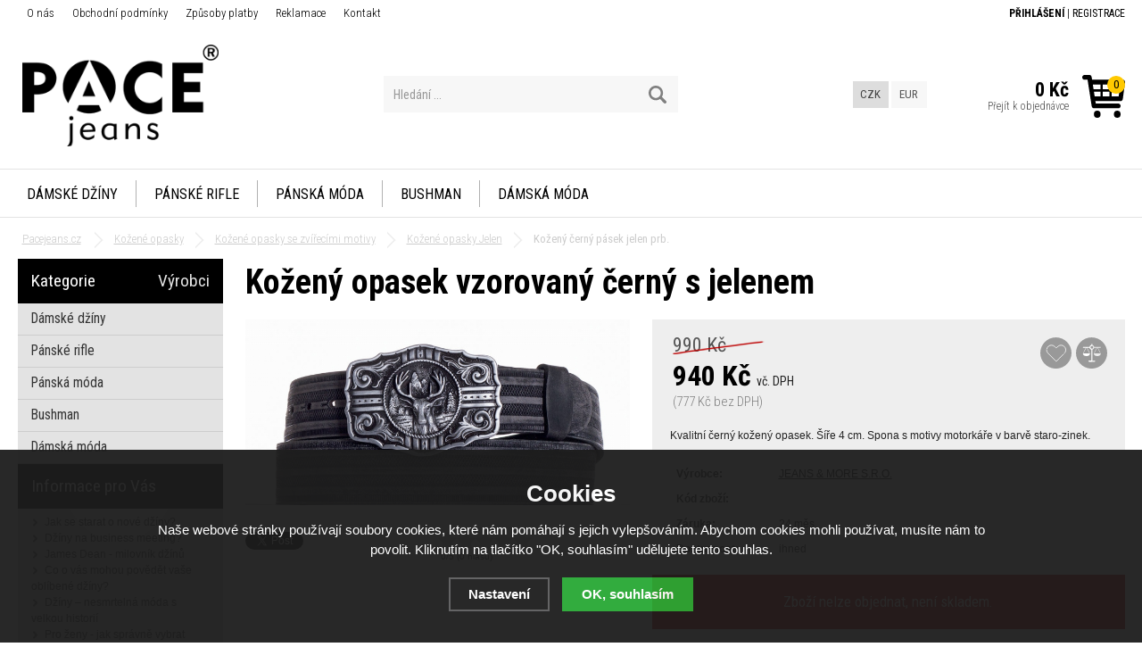

--- FILE ---
content_type: text/html; charset=utf-8
request_url: https://www.jeans-rifle.cz/kozeny-cerny-pasek-jelen-prb/
body_size: 8272
content:
<!doctype html>
<html lang="cs" dir="ltr">
<head>
  <meta charset="utf-8">
<meta name="robots" content="index, follow" /><link rel="canonical" href="https://www.jeans-rifle.cz/kozeny-cerny-pasek-jelen-prb/" />  <script type="text/javascript" src="/scripts/font.js"></script><link rel="stylesheet" type="text/css" href="/css/font.css" media="all" />  <meta name="author" content="Shopion.cz" lang="cs" />
  <link rel="stylesheet" type="text/css" href="/css/screen.css?v=1" media="all" />
  <script type="text/javascript" src="/scripts/jquery.js"></script>
  <script type="text/javascript" src="/scripts/funkce_init.js"></script>
  <script type="text/javascript" src="/scripts/jquery-ui.min.js"></script>
  <script type="text/javascript" src="/scripts/funkce.js"></script>
  <title>Kožený opasek se sponou s motivem motorkáře - Pacejeans.cz</title>
  <meta name="description" content='Kvalitní černý kožený opasek. Šíře 4 cm. Spona s motivy motorkáře v barvě staro-zinek.' />
  <meta name="keywords" content='Černý kožený opasek. Pace jeans. Kožený pásek černý' />
<script type="text/javascript" src="https://www.jeans-rifle.cz/scripts/funkce_detail.js"></script>
  <meta property='og:image' content='https://www.jeans-rifle.cz/gallery/products/middle/1510.jpg' />
  <meta property='og:title' content='Kožený černý pásek jelen prb.' />
  <meta property='og:site_name' content='Pacejeans.cz' />
<script type="text/javascript" src="/scripts/lazy/jquery.lazy.min.js"></script><script type='text/javascript' src='/scripts/ajax.js'></script>
  <link rel='alternate' type='application/rss+xml' href='/rss' />
  <link rel='stylesheet' type='text/css' href='/css/print.css' media='print' />
  <link href='/css/dropdown2.css' media='screen' rel='stylesheet' type='text/css' />
  <script type='text/javascript' src='/scripts/ajax_validator/messages_front.js'></script>
  <!--[if !IE 8]><!--><!--[if !IE 7]><!--><link rel='stylesheet' href='/css/inputs/radio_checkbox.css' /><!--<![endif]--><!--<![endif]-->
<link rel="stylesheet" href="/scripts/fancybox/jquery.fancybox.min.css" />
    <script src="/scripts/fancybox/jquery.fancybox.min.js"></script>
    <link rel="stylesheet" href="/scripts/jqzoom-master/css/jquery.jqzoom.css" type="text/css">
    <script src="/scripts/jqzoom-master/js/jquery.jqzoom-core.pack.js" type="text/javascript"></script>  <meta name='viewport' content='width=device-width, initial-scale=1.0'>
    <link rel='stylesheet' type='text/css' href='/css/responsive.css' media='all' />
    <script type='text/javascript' src='/scripts/responsive.js'></script>
    <meta name="google-site-verification" content="DJBf7aIa8esqo1oZnNNYEexulZeePPT_jqoANNuD440" /><!-- Global site tag (gtag.js) - Google Analytics -->
  <script async src="https://www.googletagmanager.com/gtag/js?id=UA-193596898-1"></script>
  <script>
    window.dataLayer = window.dataLayer || [];
    function gtag(){dataLayer.push(arguments);}
    gtag('js', new Date());
    gtag('consent', 'default', {
      
      'ad_storage': 'denied',
      'analytics_storage': 'denied',
      "ad_personalization":"denied",
      "ad_user_data":"denied",
      'personalization_storage': 'denied'
    });
    gtag('config', 'UA-193596898-1', { cookie_flags: 'SameSite=None;Secure'});
    gtag('config', 'AW-622235675', { cookie_flags: 'SameSite=None;Secure'});
  </script><script>
      gtag('event', 'view_item', {
        "items": [
          {
            "id": "976-6755",
            "name": "Kožený černý pásek jelen prb.",
            "brand": "JEANS & MORE S.R.O.",
            "category": "Kožené opasky Jelen",
            "variant": "+ 125 cm po domluvě",
            "price": 859.5 
          }
        ]
      });
      </script></head>
<body>
<div id="wrap_body"><div id="wrap"><div id="naseptavacDiv"></div>
<header><div id="header">
<div id="over"><a title="Pacejeans.cz" href="/"><img src="/images/logo.png" alt="Pacejeans.cz" /></a></div>
<span id="r_search"></span><span id="r_login"></span><span id="r_menu"></span>
<div class="menu">
<div class='1 menuitem roller'>
<p class="amenu roll first"><a href="/damske-dziny/" title="Dámské džíny">Dámské džíny</a><div class='submenu menu_seq1'><div class='in'><div class="cat"><div class="catin"><p class="cat"><a class="maincat" href="/damske-rifle/" title="Dámské džíny - Dámské rifle"><span>Dámské rifle</span></a></p></div></div><div class="cat"><div class="catin"><p class="cat"><a class="maincat" href="/damske-riflove-bundy/" title="Dámské džíny - Dámské riflové bundy"><span>Dámské riflové bundy</span></a></p></div></div><div class="cat"><div class="catin"><p class="cat"><a class="maincat" href="/damske-riflove-kratasy/" title="Dámské džíny - Dámské riflové kraťasy"><span>Dámské riflové kraťasy</span></a></p></div></div><div class="cat"><div class="catin"><p class="cat"><a class="maincat" href="/damske-riflove-sukne/" title="Dámské džíny - Dámské riflové sukně"><span>Dámské riflové sukně</span></a></p></div></div><div class="cat"><div class="catin"><p class="cat"><a class="maincat" href="/damske-rifle-nadmerne/" title="Dámské džíny - Dámské rifle nadměrné"><span>Dámské rifle nadměrné</span></a></p></div></div><div class="clear"></div></div><div class="clear"></div></div></div><div class="separator"></div><div class='2 menuitem roller'>
<p class="amenu roll"><a href="/panske-rifle/" title="Pánské rifle">Pánské rifle</a><div class='submenu menu_seq2'><div class='in'><div class="cat"><div class="catin"><p class="cat"><a class="maincat" href="/panske-dziny/" title="Pánské rifle - Pánské džíny"><span>Pánské džíny</span></a></p></div></div><div class="cat"><div class="catin"><p class="cat"><a class="maincat" href="/panske-riflove-bundy/" title="Pánské rifle - Pánské riflové bundy"><span>Pánské riflové bundy</span></a></p></div></div><div class="cat"><div class="catin"><p class="cat"><a class="maincat" href="/panske-riflove-kratasy/" title="Pánské rifle - Pánské riflové kraťasy"><span>Pánské riflové kraťasy</span></a></p></div></div><div class="cat"><div class="catin"><p class="cat"><a class="maincat" href="/panske-rifle-nadmerne/" title="Pánské rifle - Pánské rifle nadměrné"><span>Pánské rifle nadměrné</span></a></p></div></div></div><div class="clear"></div></div></div><div class="separator"></div><div class='3 menuitem roller'>
<p class="amenu roll"><a href="/panska-moda/" title="Pánská móda">Pánská móda</a><div class='submenu menu_seq3'><div class='in'><div class="cat"><div class="catin"><p class="cat"><a class="maincat" href="/panska-trika/" title="Pánská móda - Pánská trika"><span>Pánská trika</span></a></p></div></div><div class="cat"><div class="catin"><p class="cat"><a class="maincat" href="/panske-kosile/" title="Pánská móda - Pánské košile"><span>Pánské košile</span></a></p></div></div><div class="cat"><div class="catin"><p class="cat"><a class="maincat" href="/panska-trika-polo/" title="Pánská móda - Pánská trika polo"><span>Pánská trika polo</span></a></p></div></div><div class="cat"><div class="catin"><p class="cat"><a class="maincat" href="/panske-mikiny/" title="Pánská móda - Pánské mikiny"><span>Pánské mikiny</span></a></p></div></div><div class="cat"><div class="catin"><p class="cat"><a class="maincat" href="/panska-saka/" title="Pánská móda - Pánská saka"><span>Pánská saka</span></a></p></div></div><div class="clear"></div><div class="cat"><div class="catin"><p class="cat"><a class="maincat" href="/panske-bundy/" title="Pánská móda - Pánské bundy"><span>Pánské bundy</span></a></p></div></div></div><div class="clear"></div></div></div><div class="separator"></div><div class='4 menuitem roller'>
<p class="amenu roll"><a href="/bushman/" title="Bushman">Bushman</a><div class='submenu menu_seq4'><div class='in'><div class="cat"><div class="catin"><p class="cat"><a class="maincat" href="/panska-trika-bushman/" title="Bushman - Pánská trika Bushman"><span>Pánská trika Bushman</span></a></p></div></div><div class="cat"><div class="catin"><p class="cat"><a class="maincat" href="/damska-tricka-a-tilka/" title="Bushman - Dámská trička a tílka"><span>Dámská trička a tílka</span></a></p></div></div></div><div class="clear"></div></div></div><div class="separator"></div><div id="lastmenu" class='5 menuitem last roller'>
<p class="amenu roll"><a href="/damska-moda/" title="Dámská móda">Dámská móda</a><div class='submenu menu_seq5'><div class='in'><div class="cat"><div class="catin"><p class="cat"><a class="maincat" href="/damske-saty/" title="Dámská móda - Dámské šaty"><span>Dámské šaty</span></a></p></div></div><div class="cat"><div class="catin"><p class="cat"><a class="maincat" href="/topy-tricka-halenky/" title="Dámská móda - Topy, trička, halenky"><span>Topy, trička, halenky</span></a></p></div></div><div class="cat"><div class="catin"><p class="cat"><a class="maincat" href="/sukne/" title="Dámská móda - Sukně"><span>Sukně</span></a></p></div></div><div class="cat"><div class="catin"><p class="cat"><a class="maincat" href="/damske-zimni-bundy/" title="Dámská móda - Dámské zimní bundy"><span>Dámské zimní bundy</span></a></p></div></div><div class="cat"><div class="catin"><p class="cat"><a class="maincat" href="/damske-bundy-a-kabaty/" title="Dámská móda - Dámské bundy a kabáty"><span>Dámské bundy a kabáty</span></a></p></div></div><div class="clear"></div><div class="cat"><div class="catin"><p class="cat"><a class="maincat" href="/damske-kalhoty/" title="Dámská móda - Dámské kalhoty"><span>Dámské kalhoty</span></a></p></div></div></div><div class="clear"></div></div></div></div>  
<div id="search"><div>
<form onsubmit="if ($('#phrase').val() == '') {inlineMsg2('phrase','Zadejte hledanou frázi.',2);return false;}" method="get" action="/vyhledavani/" id="searchform"><table><tr><td>
<input type="text" class="input_search" value="Hledání ..." name="phrase" id="phrase" onfocus="clearInputText('Hledání ...', 'phrase')" onblur="clearInputText('Hledání ...', 'phrase')" /> 
</td><td class="left"><input type="submit" class="submit_search" value="" name="searching" /></td>
</tr></table></form>
</div></div>
<div id="navigace">
<ul class="dropdown">
<li ><a href="/o-nas/" title="O nás">O nás</a></li><li ><a href="/obchodni-podminky/" title="Obchodní podmínky">Obchodní podmínky</a></li><li ><a href="/platby/" title="Způsoby platby">Způsoby platby</a></li><li ><a href="/reklamace/" title="Reklamace">Reklamace</a></li><li ><a href="/kontakt/" title="Kontakt">Kontakt</a></li></ul></div>
<div id="login"><div>
<p>
<a id="logbtn" href="javascript:;" onclick="$.fancybox.close();" data-fancybox data-type="ajax" data-src="/pages/login_quick.php" title="Přihlášení">Přihlášení</a> | 
<a id="regbtn" href="https://www.jeans-rifle.cz/registrace/" title="Registrace">Registrace</a>   
</p>
</div></div>
<div id="basketbox">
<div id="curren">
<span><a href="?mena=czk" title="Kč" class="act">CZK</a>
<a href="?mena=eur" title="EUR">EUR</a></span></div>
<div id="basket">
<p><a href="/nakupni-kosik/" title="Přejít k objednávce">
  <span id="basket_cena">0 Kč</span>
  <span id="basket_pocet">0</span>
  <span id="basket_text">Přejít k objednávce</span>
  </a></p></div>
</div>
</div>
</header>
<div id="content_block">
<div id="main">
<nav><ol itemscope itemtype="http://schema.org/BreadcrumbList"><div class="nav"><li itemprop="itemListElement" itemscope itemtype="http://schema.org/ListItem">
      <a class="home" itemprop="item" href="/" title="Pacejeans.cz"><span itemprop="name">Pacejeans.cz</span></a>
      <meta itemprop="position" content="1" /></li><li itemprop="itemListElement" itemscope itemtype="http://schema.org/ListItem"><a itemprop="item" class="normal" title="Kožené opasky" href="/kozene-opasky/"><span itemprop="name">Kožené opasky</span></a><meta itemprop="position" content="2" /></li>
          <li itemprop="itemListElement" itemscope itemtype="http://schema.org/ListItem"><a itemprop="item" class="normal" title="Kožené opasky se zvířecími motivy" href="/kozene-opasky-se-zvirecimi-motivy/"><span itemprop="name">Kožené opasky se zvířecími motivy</span></a><meta itemprop="position" content="3" /></li>
          <li itemprop="itemListElement" itemscope itemtype="http://schema.org/ListItem"><a itemprop="item" class="normal" title="Kožené opasky Jelen" href="/kozene-opasky-jelen/"><span itemprop="name">Kožené opasky Jelen</span></a><meta itemprop="position" content="4" /></li>
          
          Kožený černý pásek jelen prb.</div></ol></nav><div class="clear"></div><div class="content_right">
<section><div class="content">
<script type="text/javascript">
  jQuery(document).ready(function(){
    jQuery("#thephoto").fadeIn(500);
  }); 
  </script><div itemscope itemtype="http://schema.org/Product"><div class="navigace_back"><h1 class="d" itemprop="name">Kožený opasek vzorovaný černý s jelenem</h1>
    </div><div class="highslide-gallery"><form id="but_compar" class="inline" method="post" action="/pages/exec2.php"><p class="inline"><input type="hidden" name="product_id" value="976" /><input type="hidden" name="str" value="1" /><input name="comparing" id="comparing" type="submit" class="submit2" title="Přidat do porovnání" value="&nbsp;" /></p></form><form id="but_oblib" class="inline" method="post" action="/pages/exec2.php"><p class="inline"><input type="hidden" name="product_id" value="976" /><input type="hidden" name="str" value="1" /><input name="favorite" id="favorite" type="submit" class="submit2" title="Do oblíbených" value="&nbsp;" /></p></form><form method="post" action="#"><div class="detail_inner"><div class="detail_shad"><div class="detail_padd"><div itemprop="offers" itemscope itemtype="http://schema.org/Offer"><div id="detail_price"><span class="puvodne"><span class="del"></span>990 Kč</span>
        <span class="extraprice"><span itemprop="price" content="940">940</span> Kč</span> <span class="smaller">vč. DPH</span><br /><span class="without_vat">(777 Kč bez DPH)</span><meta itemprop="priceCurrency" content="CZK" /></div><p class="seodesc" itemprop="description">Kvalitní černý kožený opasek. Šíře 4 cm. Spona s motivy motorkáře v barvě staro-zinek.</p><table class="detinn"><tr><td class="firstrow">Výrobce:</td><td><a href="/vyrobci/jeans-more-s-r-o/">JEANS & MORE S.R.O.</a></td></tr>
    <tr><td class="firstrow">Kód zboží:</td><td id="detail_number"></td></tr><tr><td class="firstrow">Záruka:</td><td>24 měs.</td></tr>
    <tr><td class="firstrow">Dostupnost:</td><td id="detail_store"><span ><link itemprop="availability" href="http://schema.org/InStock" />ihned</span></td></tr></table></div></div></div><div class="clear"></div><table><span class="nostock">Zboží nelze objednat, není skladem.</span></table></div></form><div class="det_left"><div id="detail_photo"><a rel="gallery" class="jqzoom" data-fancybox="gallery" href="https://www.jeans-rifle.cz/gallery/products/middle/1510.jpg" data-caption='Kožený černý pásek jelen prb.'>
        <img itemprop="image" id="thephoto" class="image_border" src="https://www.jeans-rifle.cz/gallery/products/middle/1510.jpg" alt='Kožené opasky - Kožený černý pásek jelen prb.' /></a><div class="clear"></div></div><div class="clear"></div><script>$("a[rel=gallery]").fancybox();</script><div id="social-buttons">
		  <div id="social-buttons-in">
		  
		  <div class="social-button"><script src="//platform.twitter.com/widgets.js" type="text/javascript"></script><a href="http://twitter.com/share" class="twitter-share-button" data-count="none" data-lang="cs" data-url="https://www.jeans-rifle.cz/kozeny-cerny-pasek-jelen-prb/">Tweet</a></div>
			
      <div class="social-button"><div id="google-button"></div>
    	<script type="text/javascript">
    		document.getElementById("google-button").innerHTML=unescape('%3Cg:plusone size="medium" count="false" href="https%3A%2F%2Fwww.jeans-rifle.cz%2Fkozeny-cerny-pasek-jelen-prb%2F"%3E%3C/g:plusone%3E');
    	</script>
    	<script type="text/javascript" src="//apis.google.com/js/plusone.js"></script>
      </div>
			<div class="social-button"><div id="fb-button"></div>
      <script type="text/javascript">
      	document.getElementById("fb-button").innerHTML=unescape('%3Ciframe src="//www.facebook.com/plugins/like.php?locale=cs_CZ&amp;app_id=&amp;href=https%3A%2F%2Fwww.jeans-rifle.cz%2Fkozeny-cerny-pasek-jelen-prb%2F&amp;send=false&amp;layout=button_count&amp;width=130&amp;show_faces=false&amp;action=like&amp;colorscheme=light&amp;font&amp;height=21" scrolling="no" frameborder="0" style="border:none; overflow:hidden; width:130px; height:20px;" allowTransparency="true"%3E%3C/iframe%3E');
      </script>
			</div>
      </div></div><div id="rating_of_products"><div class="ratingblock"><div id="unit_long976">
    <ul class="unit-rating" style="width:105px;">
    <li class="current-rating" style="width:0px;">0/5</li><li><a onclick="getRating(1,976,5);" title="1 z 5" class="r1-unit">1</a></li><li><a onclick="getRating(2,976,5);" title="2 z 5" class="r2-unit">2</a></li><li><a onclick="getRating(3,976,5);" title="3 z 5" class="r3-unit">3</a></li><li><a onclick="getRating(4,976,5);" title="4 z 5" class="r4-unit">4</a></li><li><a onclick="getRating(5,976,5);" title="5 z 5" class="r5-unit">5</a></li></ul><p class="smaller right">0/5 (0 hlasů)</p></div></div></div></div><div class="clear"></div></div><div class="clear"></div><p><br /></p>
		<div class="clear"></div><span><a name="location"></a></span><ul id="detailmenu">
			<li id="li_1" class="liactive"><a href="" onclick="setDetailBox(1,976);return false;">Popis</a></li>
			<li id="li_3" class="lideactive"><a href="" onclick="setDetailBox(3,976);return false;">Diskuze (0)</a></li>						<li id="li_4" class="lideactive"><a href="" onclick="setDetailBox(4,976);return false;">Poslat dotaz</a></li>
			<li id="li_5" style="display:none !important;" class="lideactive"><a href="" onclick="setDetailBox(5,976);return false;">Poslat odkaz</a></li>
      <li id="li_6" class="lideactive"><a href="" onclick="setDetailBox(6,976);return false;">Hlídací pes</a></li>    </ul>
	<div id="detailcontent" class="detailcontent">
	<div class="detail_description"><p>-Kožené pásky vyrábíme z kvalitní hovězí usně.</p>
<p>-Opasek je široký 4 cm, tlusty 3-4 mm, čímž jej pohodlně protáhnete poutky našich riflí Pace jeans.</p>
<p>-Do lícní strany opasku je vlisován vzor a posléze obroušen.</p>
<p>-Pásek doplněn originální sponou ze slitiny zinku v barvě staro-zinek s motivem hlavy jelena s parožím.</p>
<p> </p>
<p> </p>
<p><img src="/userfiles/obrazky/pasek.png" alt="" width="300" height="56" /></p></div>	</div><div class="clear"><p><br /></p></div>
</div></div></section></div>
<div id="left">
<div class="box">
<div class='title sec nohome'><span id='typeOfNavigation0' class='activetitem' onclick='typeOfNavigation(0)'>Kategorie</span>
  <span id='typeOfNavigation1' class='pointer right' onclick='typeOfNavigation(1)'>Výrobci</span></div><div class="main">
<ul id="navigation">
<li class="noselected"><a href="/damske-dziny/" title='Dámské džíny'><span>Dámské džíny</span></a></li><li class="noselected"><a href="/panske-rifle/" title='Pánské rifle'><span>Pánské rifle</span></a></li><li class="noselected"><a href="/panska-moda/" title='Pánská móda'><span>Pánská móda</span></a></li><li class="noselected"><a href="/bushman/" title='Bushman'><span>Bushman</span></a></li><li class="noselected"><a href="/damska-moda/" title='Dámská móda'><span>Dámská móda</span></a></li></ul>
<div class="clear"></div>
</div>
</div>
<p class="title">Informace pro Vás</p><div class="inner"><p class="line"><a href="/clanky/jak-se-starat-o-nove-dziny/" title='Jak se starat o nové džíny?'>Jak se starat o nové džíny?</a></p><p class="line"><a href="/clanky/dziny-na-business-meeting/" title='Džíny na business meeting?'>Džíny na business meeting?</a></p><p class="line"><a href="/clanky/james-dean-milovnik-dzinu/" title='James Dean - milovník džínů'>James Dean - milovník džínů</a></p><p class="line"><a href="/clanky/co-o-vas-mohou-povedet-vase-oblibene-dziny/" title='Co o vás mohou povědět vaše oblíbené džíny?'>Co o vás mohou povědět vaše oblíbené džíny?</a></p><p class="line"><a href="/clanky/dziny-nesmrtelna-moda-s-velkou-historii/" title='Džíny – nesmrtelná móda s velkou historií'>Džíny – nesmrtelná móda s velkou historií</a></p><p class="line"><a href="/clanky/pro-zeny-jak-spravne-vybrat-rifle/" title='Pro ženy - jak správně vybrat rifle?'>Pro ženy - jak správně vybrat rifle?</a></p></div><p class="title">Navštívené produkty</p><div class="inner white"></div><div class="clear"></div></div>
<div class="clear"></div><div class="clear"></div></div></div><div class="clear"></div></div><div class="clear"></div></div><footer><div id="footerbody"><div id="fbody"><div id="footer"><div id="f"><p class="tel">775560171</p><p class="mail">info&#64;jeans-rifle&#46;cz</p><div class="f_box1"><p class="perex">Newsletter</p>
<div class="nwsl_div"><form action="https://www.jeans-rifle.cz/pages/exec.php" onsubmit="return validate_email(this)" id="newsletter_form" method="post">
<table><tr><td class="left"><input name="CSRFtoken" type="hidden" value="b3bff5a3623f09a334597f888a67f38c70225ff878f8997c3a259dda43283b3a" /><input class="input_newsletter" type="email" value="" name="email_news" id="email_news" /><input type="text" name="noval" class="displaynone" value="" /> 
</td><td class="left"><input type="submit" class="submit_newsletter" value="" name="zasilat_novinky_emailem" /></td>
</tr></table></form></div><div class="clear"></div></div>
<div class="f_box2"><p class="perex">Informace</p><p><a href="/doruceni/" title='Způsoby doručení'>Způsoby doručení</a></p></div>
<div class="f_box3"><p class="perex">Kontakt na nás</p><p>JEANS &amp; MORE s.r.o.</p>
<p>Solní 19, 301 00 Plzeň</p>
<p> </p></div><div class="clear"></div><div class="f2"><p>
<span class="left"><a href="/mapa-stranek/" title="Mapa stránek">Mapa stránek</a> | &copy; 2018 - 2026 <a href="/" title="Pacejeans.cz">Pacejeans.cz</a> | <a title="Tvorba moderních e-shopů na míru" href="http://www.shopion.cz">Shopion.cz - e-shopy na míru</a></span>
</p><p class="clear links"><span class="smaller"><a title="kožené opasky a pásky" href="https://www.opasky-pasky.eu/?utm_source=jeans-rifle.cz&utm_medium=odkaz">Kvalitní pásky a opasky</a></span></p></div></div></div></div></div></footer><span style="display:none" id="seznam_rtg_id">17267</span>  <script type="text/javascript" src="https://c.seznam.cz/js/rc.js"></script>
  <script>
  var retargetingConf = {
    rtgId: 17267, consent: 0,itemId : "976-6755",pageType : "offerdetail"  };
  window.sznIVA.IS.clearIdentities(['said', 'secid', 'eid', 'aid', 'tid']);  if (window.rc && window.rc.retargetingHit) {
   window.rc.retargetingHit(retargetingConf);
  }
  </script>
  <link rel="stylesheet" href="/js/cookies-plugin/cookies-plugin.min.css" />
  <script src="/js/cookies-plugin/cookies-plugin.min.js"></script><div id="xx-cookies-plugin">
                <div style="display:none" id="cookies_config"></div>
        <span id="cp-show-button"><img src="/js/cookies-plugin/cookies.svg" alt="" /><span>Nastavení Cookies</span></span>
        <div class="cp-cover"></div>
        <div class="cp-content-wrap">
            <div class="cp-content">
                <div class="cp-title">Cookies</div>
                <p>Naše webové stránky používají soubory cookies, které nám pomáhají s jejich vylepšováním. Abychom cookies mohli používat, musíte nám to povolit. Kliknutím na tlačítko "OK, souhlasím" udělujete tento souhlas.</p>                <a href="#" class="cp-button" id="cp-show-settings">Nastavení</a>
                <a href="#" class="cp-button cp-button-ok cp-allow-all">OK, souhlasím</a>
                            </div>
        </div>
        <div id="cp-settings">
            <div class="cp-settings-container">
                <div>
                    <div class="cp-wrap-side">
                        <span class="cp-close">×</span>
                        <div class="cp-wrap">
                            <div class="cp-box">
                                <div class="cp-title-h2">Nastavení souborů cookies</div><div class="cp-p">
                                <p>Cookies jsou malé soubory, které webové stránky (i ty naše) ukládají ve Vašem webovém prohlížeči. Obsahy těchto souborů jsou vyměňovány mezi Vaším prohlížečem a našimi servery, případně se servery našich partnerů. Některé cookies potřebujeme, abychom webová stránka mohla správně fungovat, některé potřebujeme k marketingové a statistické analytice. Zde si můžete nastavit, které cookies budeme moci používat.</p>                                </div>
                            </div>
                          
                            <div class="cp-toggle-wrap">
                                  <div class="cp-toggle-title cp-ok">
                                      <div>Nezbytné cookies</div>
                                  </div>
                                  <div class="cp-box">
                                  
                                  
                                  
                                  <div class="cp-title-h3">Nezbytné cookies</div><div class="cp-p">Jedná se o technické soubory, které jsou nezbytné ke správnému chování našich webových stránek a všech jejich funkcí. Používají se mimo jiné k ukládání produktů v nákupním košíku, zobrazování produktů na přání, ovládání filtrů, osobního nastavení a také nastavení souhlasu s uživáním cookies. Pro tyto cookies není zapotřebí Váš souhlas a není možné jej ani odebrat.</div>
<div class="cp-title-h4">Ovlivňuje funkce:</div>
<ul>
<li>Konfigurační cookies</li>
</ul></div></div><div class="cp-toggle-wrap">
                                  <div class="cp-toggle-title">
                                      <div>Analytické cookies</div>
                                  </div>
                                  <div class="cp-box">
                                  
                                  <div class="cp-checkbox-wrap">Vypnuto
                                  <input type="checkbox" class="cp-cookie-data" id="cpAnalytics" />
                                  <label for="cpAnalytics">Toggle</label>Zapnuto</div>
                                  
                                  <div class="cp-title-h3">Analytické cookies</div><div class="cp-p">Analytické cookies nám umožňují měření výkonu našeho webu a našich reklamních kampaní. Jejich pomocí určujeme počet návštěv a zdroje návštěv našich internetových stránek. Data získaná pomocí těchto cookies zpracováváme souhrnně, bez použití identifikátorů, které ukazují na konkrétní uživatelé našeho webu. Pokud vypnete používání analytických cookies ve vztahu k Vaší návštěvě, ztrácíme možnost analýzy výkonu a optimalizace našich opatření.</div>
<div class="cp-title-h4">Ovlivňuje funkce:</div>
<ul>
<li>Google Analytics - analytická návštěvnost</li>
</ul></div></div><div class="cp-toggle-wrap">
                                  <div class="cp-toggle-title">
                                      <div>Personalizované cookies</div>
                                  </div>
                                  <div class="cp-box">
                                  
                                  <div class="cp-checkbox-wrap">Vypnuto
                                  <input type="checkbox" class="cp-cookie-data" id="cpPersonal" />
                                  <label for="cpPersonal">Toggle</label>Zapnuto</div>
                                  
                                  <div class="cp-title-h3">Personalizované cookies</div><div class="cp-p">Používáme rovněž soubory cookie a další technologie, abychom přizpůsobili náš obchod potřebám a zájmům našich zákazníků a připravili tak pro Vás výjimečné nákupní zkušenosti. Díky použití personalizovaných souborů cookie se můžeme vyvarovat vysvětlování nežádoucích informací, jako jsou neodpovídající doporučení výrobků nebo neužitečné mimořádné nabídky. Navíc nám používání personalizovaných souborů cookie umožňuje nabízet Vám dodatečné funkce, jako například doporučení výrobků přizpůsobených Vašim potřebám. </div></div></div><div class="cp-toggle-wrap">
                                  <div class="cp-toggle-title">
                                      <div>Marketingové cookies</div>
                                  </div>
                                  <div class="cp-box">
                                  
                                  <div class="cp-checkbox-wrap">Vypnuto
                                  <input type="checkbox" class="cp-cookie-data" id="cpMarketing" />
                                  <label for="cpMarketing">Toggle</label>Zapnuto</div>
                                  
                                  <div class="cp-title-h3">Marketingové cookies</div><div class="cp-p">Marketingové (reklamní) cookies používáme my nebo naši partneři, abychom Vám mohli zobrazit vhodné obsahy nebo reklamy jak na našich stránkách, tak na stránkách třetích subjektů. Díky tomu můžeme vytvářet profily založené na Vašich zájmech, tak zvané pseudonymizované profily. Na základě těchto informací není zpravidla možná bezprostřední identifikace Vaší osoby, protože jsou používány pouze pseudonymizované údaje. Pokud nevyjádříte souhlas, nebudete příjemcem obsahů a reklam přizpůsobených Vašim zájmům.</div>
<div class="cp-title-h4">Ovlivňuje funkce:</div>
<ul>
<li>Google Ads</li>
</ul></div></div>
                            <div class="cp-box">
                                <div class="cp-buttons">
                                    <a href="#" class="cp-button cp-button-ok cp-save">Uložit nastavení</a>
                                    <a href="#" class="cp-button cp-button-ok cp-allow-all">Souhlasím s použitím všech cookies</a>
                                </div>
                                <p class="center" style="margin-top:20px">Souhlas můžete odmítnout <a href="#" class="cp-deny-all">zde</a>.</p>                            </div>
                        </div>
                    </div>
                </div>
            </div>
        </div>
    </div><script src="/scripts/neat-tooltip.js"></script>
</body>
</html>

--- FILE ---
content_type: text/html; charset=utf-8
request_url: https://accounts.google.com/o/oauth2/postmessageRelay?parent=https%3A%2F%2Fwww.jeans-rifle.cz&jsh=m%3B%2F_%2Fscs%2Fabc-static%2F_%2Fjs%2Fk%3Dgapi.lb.en.2kN9-TZiXrM.O%2Fd%3D1%2Frs%3DAHpOoo_B4hu0FeWRuWHfxnZ3V0WubwN7Qw%2Fm%3D__features__
body_size: 161
content:
<!DOCTYPE html><html><head><title></title><meta http-equiv="content-type" content="text/html; charset=utf-8"><meta http-equiv="X-UA-Compatible" content="IE=edge"><meta name="viewport" content="width=device-width, initial-scale=1, minimum-scale=1, maximum-scale=1, user-scalable=0"><script src='https://ssl.gstatic.com/accounts/o/2580342461-postmessagerelay.js' nonce="ZzRdkCtxiyQwwuqsw526wg"></script></head><body><script type="text/javascript" src="https://apis.google.com/js/rpc:shindig_random.js?onload=init" nonce="ZzRdkCtxiyQwwuqsw526wg"></script></body></html>

--- FILE ---
content_type: text/css
request_url: https://www.jeans-rifle.cz/css/dropdown2.css
body_size: 605
content:
ul.dropdown {
	margin: 0;
	padding: 0;
	list-style: none;
	position: relative;
  z-index:1;
}
ul.dropdown ul {
	width: 180px;
	margin: 0;
	list-style: none;
	display: none;
	position: absolute;
	top: 100%;
	left: 0;
}
ul.dropdown ul ul, ul.dropdown ul ul ul {
	top: 0;
	left: 100%;
}
ul.dropdown li {
	float: left;
	display: inline;
  position: relative;
}
ul.dropdown ul li {
	width: 100%;
	display: block;
}
/* Root Menu */
ul.dropdown a {
	height:30px;
  font-family: 'Roboto Condensed', sans-serif;
	line-height:30px;
	padding: 0 10px;
	float: left;
	display: block;
	color: #000;
	font-size: 13px;
	font-weight:300;
	text-decoration: none;
  -ms-transition: color 0.4s, background 0.4s;
  transition: color 0.4s, background 0.4s;
  -o-transition: color 0.4s, background 0.4s;
  -moz-transition: color 0.4s, background 0.4s;
  -webkit-transition: color 0.4s, background 0.4s;
}
/* Root Menu Hover Persistence */
ul.dropdown a:hover, ul.dropdown li:hover a, ul.dropdown li.iehover a, ul.dropdown li.selected a {
	color: #000;
}
/* 2nd Menu */
ul.dropdown li:hover li a, ul.dropdown li.iehover li a {
	float: none;
  background: #f7f7f7 url(../images/pointer.png) no-repeat 10px center;
	color: #000;
	text-shadow:none;
	padding-left:23px;
	height:28px;
	line-height:28px;
	text-transform:none;
	font-size: 100%;
}
/* 2nd Menu Hover Persistence */
ul.dropdown li:hover li a:hover, ul.dropdown li:hover li:hover a, ul.dropdown li.iehover li a:hover, ul.dropdown li.iehover li.iehover a {
  background: #efefef url(../images/pointer.png) no-repeat 10px center;
	color: #000;
}
/* Hover Function - Do Not Move */
ul.dropdown li:hover ul ul, ul.dropdown li:hover ul ul ul, ul.dropdown li.iehover ul ul, ul.dropdown li.iehover ul ul ul {
	display: none;
}
ul.dropdown li:hover ul, ul.dropdown ul li:hover ul, ul.dropdown ul ul li:hover ul, ul.dropdown li.iehover ul, ul.dropdown ul li.iehover ul, ul.dropdown ul ul li.iehover ul {
	display: block;
}
